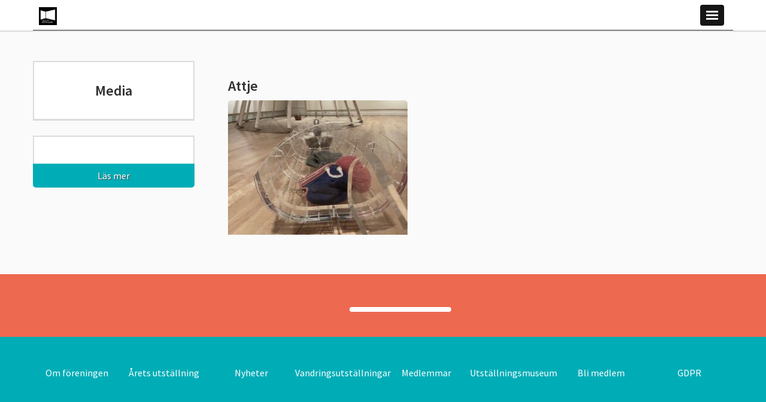

--- FILE ---
content_type: text/html; charset=UTF-8
request_url: https://forumforutstallare.se/valkommen-pa-lunchseminarium-23-11/attje/
body_size: 8526
content:

<!DOCTYPE html>
<html lang="en-US">
<head>
    <meta charset="utf-8">

    <!-- Dns Prefetch -->
    <link href="//www.google-analytics.com" rel="dns-prefetch">

    <meta name="google-site-verification" content="N0imS6vABfeLIebsDqtTKEPPIENVhDMA5YkHpR-bC5E" />

    <!-- Meta -->
    <meta name="viewport" content="width=device-width, initial-scale=1.0, maximum-scale=1.0, user-scalable=no">
    <meta http-equiv="X-UA-Compatible" content="IE=edge,chrome=1">

    <!--[if lt IE 9]>
    <script src="https://forumforutstallare.se/wp-content/themes/wasabiweb/js/fallback/html5shiv.js"></script>
    <![endif]-->

    <!-- Icons -->
    <link rel="shortcut icon" href="https://forumforutstallare.se/wp-content/themes/wasabiweb/favicon.ico">

    <!-- Css + JavaScript -->
    <meta name='robots' content='index, follow, max-image-preview:large, max-snippet:-1, max-video-preview:-1' />
	<style>img:is([sizes="auto" i], [sizes^="auto," i]) { contain-intrinsic-size: 3000px 1500px }</style>
	
	<!-- This site is optimized with the Yoast SEO plugin v24.8.1 - https://yoast.com/wordpress/plugins/seo/ -->
	<link rel="canonical" href="https://forumforutstallare.se/valkommen-pa-lunchseminarium-23-11/attje/" />
	<meta property="og:locale" content="en_US" />
	<meta property="og:type" content="article" />
	<meta property="og:title" content="Attje - Forum för utställare" />
	<meta property="og:url" content="https://forumforutstallare.se/valkommen-pa-lunchseminarium-23-11/attje/" />
	<meta property="og:site_name" content="Forum för utställare" />
	<meta property="article:publisher" content="https://www.facebook.com/forumforutstallare" />
	<meta property="og:image" content="https://forumforutstallare.se/valkommen-pa-lunchseminarium-23-11/attje" />
	<meta property="og:image:width" content="640" />
	<meta property="og:image:height" content="480" />
	<meta property="og:image:type" content="image/jpeg" />
	<meta name="twitter:card" content="summary_large_image" />
	<meta name="twitter:site" content="@utstallare" />
	<script type="application/ld+json" class="yoast-schema-graph">{"@context":"https://schema.org","@graph":[{"@type":"WebPage","@id":"https://forumforutstallare.se/valkommen-pa-lunchseminarium-23-11/attje/","url":"https://forumforutstallare.se/valkommen-pa-lunchseminarium-23-11/attje/","name":"Attje - Forum för utställare","isPartOf":{"@id":"https://forumforutstallare.se/#website"},"primaryImageOfPage":{"@id":"https://forumforutstallare.se/valkommen-pa-lunchseminarium-23-11/attje/#primaryimage"},"image":{"@id":"https://forumforutstallare.se/valkommen-pa-lunchseminarium-23-11/attje/#primaryimage"},"thumbnailUrl":"https://forumforutstallare.se/wp-content/uploads/2021/11/Attje.jpg","datePublished":"2021-11-10T09:59:24+00:00","breadcrumb":{"@id":"https://forumforutstallare.se/valkommen-pa-lunchseminarium-23-11/attje/#breadcrumb"},"inLanguage":"en-US","potentialAction":[{"@type":"ReadAction","target":["https://forumforutstallare.se/valkommen-pa-lunchseminarium-23-11/attje/"]}]},{"@type":"ImageObject","inLanguage":"en-US","@id":"https://forumforutstallare.se/valkommen-pa-lunchseminarium-23-11/attje/#primaryimage","url":"https://forumforutstallare.se/wp-content/uploads/2021/11/Attje.jpg","contentUrl":"https://forumforutstallare.se/wp-content/uploads/2021/11/Attje.jpg","width":640,"height":480},{"@type":"BreadcrumbList","@id":"https://forumforutstallare.se/valkommen-pa-lunchseminarium-23-11/attje/#breadcrumb","itemListElement":[{"@type":"ListItem","position":1,"name":"Home","item":"https://forumforutstallare.se/"},{"@type":"ListItem","position":2,"name":"Välkommen på lunchseminarium 23/11!","item":"https://forumforutstallare.se/valkommen-pa-lunchseminarium-23-11/"},{"@type":"ListItem","position":3,"name":"Attje"}]},{"@type":"WebSite","@id":"https://forumforutstallare.se/#website","url":"https://forumforutstallare.se/","name":"Forum för utställare","description":"Diskuterar och utvecklar utställningsmediet","potentialAction":[{"@type":"SearchAction","target":{"@type":"EntryPoint","urlTemplate":"https://forumforutstallare.se/?s={search_term_string}"},"query-input":{"@type":"PropertyValueSpecification","valueRequired":true,"valueName":"search_term_string"}}],"inLanguage":"en-US"}]}</script>
	<!-- / Yoast SEO plugin. -->


<link rel='dns-prefetch' href='//ajax.googleapis.com' />
<link rel='dns-prefetch' href='//netdna.bootstrapcdn.com' />
<link rel='dns-prefetch' href='//fonts.googleapis.com' />
<link rel="alternate" type="application/rss+xml" title="Forum för utställare &raquo; Attje Comments Feed" href="https://forumforutstallare.se/valkommen-pa-lunchseminarium-23-11/attje/feed/" />
<script type="text/javascript">
/* <![CDATA[ */
window._wpemojiSettings = {"baseUrl":"https:\/\/s.w.org\/images\/core\/emoji\/15.0.3\/72x72\/","ext":".png","svgUrl":"https:\/\/s.w.org\/images\/core\/emoji\/15.0.3\/svg\/","svgExt":".svg","source":{"concatemoji":"https:\/\/forumforutstallare.se\/wp-includes\/js\/wp-emoji-release.min.js?ver=64d0a21f751a7f8588129fd698a57f8e"}};
/*! This file is auto-generated */
!function(i,n){var o,s,e;function c(e){try{var t={supportTests:e,timestamp:(new Date).valueOf()};sessionStorage.setItem(o,JSON.stringify(t))}catch(e){}}function p(e,t,n){e.clearRect(0,0,e.canvas.width,e.canvas.height),e.fillText(t,0,0);var t=new Uint32Array(e.getImageData(0,0,e.canvas.width,e.canvas.height).data),r=(e.clearRect(0,0,e.canvas.width,e.canvas.height),e.fillText(n,0,0),new Uint32Array(e.getImageData(0,0,e.canvas.width,e.canvas.height).data));return t.every(function(e,t){return e===r[t]})}function u(e,t,n){switch(t){case"flag":return n(e,"\ud83c\udff3\ufe0f\u200d\u26a7\ufe0f","\ud83c\udff3\ufe0f\u200b\u26a7\ufe0f")?!1:!n(e,"\ud83c\uddfa\ud83c\uddf3","\ud83c\uddfa\u200b\ud83c\uddf3")&&!n(e,"\ud83c\udff4\udb40\udc67\udb40\udc62\udb40\udc65\udb40\udc6e\udb40\udc67\udb40\udc7f","\ud83c\udff4\u200b\udb40\udc67\u200b\udb40\udc62\u200b\udb40\udc65\u200b\udb40\udc6e\u200b\udb40\udc67\u200b\udb40\udc7f");case"emoji":return!n(e,"\ud83d\udc26\u200d\u2b1b","\ud83d\udc26\u200b\u2b1b")}return!1}function f(e,t,n){var r="undefined"!=typeof WorkerGlobalScope&&self instanceof WorkerGlobalScope?new OffscreenCanvas(300,150):i.createElement("canvas"),a=r.getContext("2d",{willReadFrequently:!0}),o=(a.textBaseline="top",a.font="600 32px Arial",{});return e.forEach(function(e){o[e]=t(a,e,n)}),o}function t(e){var t=i.createElement("script");t.src=e,t.defer=!0,i.head.appendChild(t)}"undefined"!=typeof Promise&&(o="wpEmojiSettingsSupports",s=["flag","emoji"],n.supports={everything:!0,everythingExceptFlag:!0},e=new Promise(function(e){i.addEventListener("DOMContentLoaded",e,{once:!0})}),new Promise(function(t){var n=function(){try{var e=JSON.parse(sessionStorage.getItem(o));if("object"==typeof e&&"number"==typeof e.timestamp&&(new Date).valueOf()<e.timestamp+604800&&"object"==typeof e.supportTests)return e.supportTests}catch(e){}return null}();if(!n){if("undefined"!=typeof Worker&&"undefined"!=typeof OffscreenCanvas&&"undefined"!=typeof URL&&URL.createObjectURL&&"undefined"!=typeof Blob)try{var e="postMessage("+f.toString()+"("+[JSON.stringify(s),u.toString(),p.toString()].join(",")+"));",r=new Blob([e],{type:"text/javascript"}),a=new Worker(URL.createObjectURL(r),{name:"wpTestEmojiSupports"});return void(a.onmessage=function(e){c(n=e.data),a.terminate(),t(n)})}catch(e){}c(n=f(s,u,p))}t(n)}).then(function(e){for(var t in e)n.supports[t]=e[t],n.supports.everything=n.supports.everything&&n.supports[t],"flag"!==t&&(n.supports.everythingExceptFlag=n.supports.everythingExceptFlag&&n.supports[t]);n.supports.everythingExceptFlag=n.supports.everythingExceptFlag&&!n.supports.flag,n.DOMReady=!1,n.readyCallback=function(){n.DOMReady=!0}}).then(function(){return e}).then(function(){var e;n.supports.everything||(n.readyCallback(),(e=n.source||{}).concatemoji?t(e.concatemoji):e.wpemoji&&e.twemoji&&(t(e.twemoji),t(e.wpemoji)))}))}((window,document),window._wpemojiSettings);
/* ]]> */
</script>
<style id='wp-emoji-styles-inline-css' type='text/css'>

	img.wp-smiley, img.emoji {
		display: inline !important;
		border: none !important;
		box-shadow: none !important;
		height: 1em !important;
		width: 1em !important;
		margin: 0 0.07em !important;
		vertical-align: -0.1em !important;
		background: none !important;
		padding: 0 !important;
	}
</style>
<link rel='stylesheet' id='wp-block-library-css' href='https://forumforutstallare.se/wp-includes/css/dist/block-library/style.min.css?ver=64d0a21f751a7f8588129fd698a57f8e' type='text/css' media='all' />
<style id='classic-theme-styles-inline-css' type='text/css'>
/*! This file is auto-generated */
.wp-block-button__link{color:#fff;background-color:#32373c;border-radius:9999px;box-shadow:none;text-decoration:none;padding:calc(.667em + 2px) calc(1.333em + 2px);font-size:1.125em}.wp-block-file__button{background:#32373c;color:#fff;text-decoration:none}
</style>
<style id='global-styles-inline-css' type='text/css'>
:root{--wp--preset--aspect-ratio--square: 1;--wp--preset--aspect-ratio--4-3: 4/3;--wp--preset--aspect-ratio--3-4: 3/4;--wp--preset--aspect-ratio--3-2: 3/2;--wp--preset--aspect-ratio--2-3: 2/3;--wp--preset--aspect-ratio--16-9: 16/9;--wp--preset--aspect-ratio--9-16: 9/16;--wp--preset--color--black: #000000;--wp--preset--color--cyan-bluish-gray: #abb8c3;--wp--preset--color--white: #ffffff;--wp--preset--color--pale-pink: #f78da7;--wp--preset--color--vivid-red: #cf2e2e;--wp--preset--color--luminous-vivid-orange: #ff6900;--wp--preset--color--luminous-vivid-amber: #fcb900;--wp--preset--color--light-green-cyan: #7bdcb5;--wp--preset--color--vivid-green-cyan: #00d084;--wp--preset--color--pale-cyan-blue: #8ed1fc;--wp--preset--color--vivid-cyan-blue: #0693e3;--wp--preset--color--vivid-purple: #9b51e0;--wp--preset--gradient--vivid-cyan-blue-to-vivid-purple: linear-gradient(135deg,rgba(6,147,227,1) 0%,rgb(155,81,224) 100%);--wp--preset--gradient--light-green-cyan-to-vivid-green-cyan: linear-gradient(135deg,rgb(122,220,180) 0%,rgb(0,208,130) 100%);--wp--preset--gradient--luminous-vivid-amber-to-luminous-vivid-orange: linear-gradient(135deg,rgba(252,185,0,1) 0%,rgba(255,105,0,1) 100%);--wp--preset--gradient--luminous-vivid-orange-to-vivid-red: linear-gradient(135deg,rgba(255,105,0,1) 0%,rgb(207,46,46) 100%);--wp--preset--gradient--very-light-gray-to-cyan-bluish-gray: linear-gradient(135deg,rgb(238,238,238) 0%,rgb(169,184,195) 100%);--wp--preset--gradient--cool-to-warm-spectrum: linear-gradient(135deg,rgb(74,234,220) 0%,rgb(151,120,209) 20%,rgb(207,42,186) 40%,rgb(238,44,130) 60%,rgb(251,105,98) 80%,rgb(254,248,76) 100%);--wp--preset--gradient--blush-light-purple: linear-gradient(135deg,rgb(255,206,236) 0%,rgb(152,150,240) 100%);--wp--preset--gradient--blush-bordeaux: linear-gradient(135deg,rgb(254,205,165) 0%,rgb(254,45,45) 50%,rgb(107,0,62) 100%);--wp--preset--gradient--luminous-dusk: linear-gradient(135deg,rgb(255,203,112) 0%,rgb(199,81,192) 50%,rgb(65,88,208) 100%);--wp--preset--gradient--pale-ocean: linear-gradient(135deg,rgb(255,245,203) 0%,rgb(182,227,212) 50%,rgb(51,167,181) 100%);--wp--preset--gradient--electric-grass: linear-gradient(135deg,rgb(202,248,128) 0%,rgb(113,206,126) 100%);--wp--preset--gradient--midnight: linear-gradient(135deg,rgb(2,3,129) 0%,rgb(40,116,252) 100%);--wp--preset--font-size--small: 13px;--wp--preset--font-size--medium: 20px;--wp--preset--font-size--large: 36px;--wp--preset--font-size--x-large: 42px;--wp--preset--spacing--20: 0.44rem;--wp--preset--spacing--30: 0.67rem;--wp--preset--spacing--40: 1rem;--wp--preset--spacing--50: 1.5rem;--wp--preset--spacing--60: 2.25rem;--wp--preset--spacing--70: 3.38rem;--wp--preset--spacing--80: 5.06rem;--wp--preset--shadow--natural: 6px 6px 9px rgba(0, 0, 0, 0.2);--wp--preset--shadow--deep: 12px 12px 50px rgba(0, 0, 0, 0.4);--wp--preset--shadow--sharp: 6px 6px 0px rgba(0, 0, 0, 0.2);--wp--preset--shadow--outlined: 6px 6px 0px -3px rgba(255, 255, 255, 1), 6px 6px rgba(0, 0, 0, 1);--wp--preset--shadow--crisp: 6px 6px 0px rgba(0, 0, 0, 1);}:where(.is-layout-flex){gap: 0.5em;}:where(.is-layout-grid){gap: 0.5em;}body .is-layout-flex{display: flex;}.is-layout-flex{flex-wrap: wrap;align-items: center;}.is-layout-flex > :is(*, div){margin: 0;}body .is-layout-grid{display: grid;}.is-layout-grid > :is(*, div){margin: 0;}:where(.wp-block-columns.is-layout-flex){gap: 2em;}:where(.wp-block-columns.is-layout-grid){gap: 2em;}:where(.wp-block-post-template.is-layout-flex){gap: 1.25em;}:where(.wp-block-post-template.is-layout-grid){gap: 1.25em;}.has-black-color{color: var(--wp--preset--color--black) !important;}.has-cyan-bluish-gray-color{color: var(--wp--preset--color--cyan-bluish-gray) !important;}.has-white-color{color: var(--wp--preset--color--white) !important;}.has-pale-pink-color{color: var(--wp--preset--color--pale-pink) !important;}.has-vivid-red-color{color: var(--wp--preset--color--vivid-red) !important;}.has-luminous-vivid-orange-color{color: var(--wp--preset--color--luminous-vivid-orange) !important;}.has-luminous-vivid-amber-color{color: var(--wp--preset--color--luminous-vivid-amber) !important;}.has-light-green-cyan-color{color: var(--wp--preset--color--light-green-cyan) !important;}.has-vivid-green-cyan-color{color: var(--wp--preset--color--vivid-green-cyan) !important;}.has-pale-cyan-blue-color{color: var(--wp--preset--color--pale-cyan-blue) !important;}.has-vivid-cyan-blue-color{color: var(--wp--preset--color--vivid-cyan-blue) !important;}.has-vivid-purple-color{color: var(--wp--preset--color--vivid-purple) !important;}.has-black-background-color{background-color: var(--wp--preset--color--black) !important;}.has-cyan-bluish-gray-background-color{background-color: var(--wp--preset--color--cyan-bluish-gray) !important;}.has-white-background-color{background-color: var(--wp--preset--color--white) !important;}.has-pale-pink-background-color{background-color: var(--wp--preset--color--pale-pink) !important;}.has-vivid-red-background-color{background-color: var(--wp--preset--color--vivid-red) !important;}.has-luminous-vivid-orange-background-color{background-color: var(--wp--preset--color--luminous-vivid-orange) !important;}.has-luminous-vivid-amber-background-color{background-color: var(--wp--preset--color--luminous-vivid-amber) !important;}.has-light-green-cyan-background-color{background-color: var(--wp--preset--color--light-green-cyan) !important;}.has-vivid-green-cyan-background-color{background-color: var(--wp--preset--color--vivid-green-cyan) !important;}.has-pale-cyan-blue-background-color{background-color: var(--wp--preset--color--pale-cyan-blue) !important;}.has-vivid-cyan-blue-background-color{background-color: var(--wp--preset--color--vivid-cyan-blue) !important;}.has-vivid-purple-background-color{background-color: var(--wp--preset--color--vivid-purple) !important;}.has-black-border-color{border-color: var(--wp--preset--color--black) !important;}.has-cyan-bluish-gray-border-color{border-color: var(--wp--preset--color--cyan-bluish-gray) !important;}.has-white-border-color{border-color: var(--wp--preset--color--white) !important;}.has-pale-pink-border-color{border-color: var(--wp--preset--color--pale-pink) !important;}.has-vivid-red-border-color{border-color: var(--wp--preset--color--vivid-red) !important;}.has-luminous-vivid-orange-border-color{border-color: var(--wp--preset--color--luminous-vivid-orange) !important;}.has-luminous-vivid-amber-border-color{border-color: var(--wp--preset--color--luminous-vivid-amber) !important;}.has-light-green-cyan-border-color{border-color: var(--wp--preset--color--light-green-cyan) !important;}.has-vivid-green-cyan-border-color{border-color: var(--wp--preset--color--vivid-green-cyan) !important;}.has-pale-cyan-blue-border-color{border-color: var(--wp--preset--color--pale-cyan-blue) !important;}.has-vivid-cyan-blue-border-color{border-color: var(--wp--preset--color--vivid-cyan-blue) !important;}.has-vivid-purple-border-color{border-color: var(--wp--preset--color--vivid-purple) !important;}.has-vivid-cyan-blue-to-vivid-purple-gradient-background{background: var(--wp--preset--gradient--vivid-cyan-blue-to-vivid-purple) !important;}.has-light-green-cyan-to-vivid-green-cyan-gradient-background{background: var(--wp--preset--gradient--light-green-cyan-to-vivid-green-cyan) !important;}.has-luminous-vivid-amber-to-luminous-vivid-orange-gradient-background{background: var(--wp--preset--gradient--luminous-vivid-amber-to-luminous-vivid-orange) !important;}.has-luminous-vivid-orange-to-vivid-red-gradient-background{background: var(--wp--preset--gradient--luminous-vivid-orange-to-vivid-red) !important;}.has-very-light-gray-to-cyan-bluish-gray-gradient-background{background: var(--wp--preset--gradient--very-light-gray-to-cyan-bluish-gray) !important;}.has-cool-to-warm-spectrum-gradient-background{background: var(--wp--preset--gradient--cool-to-warm-spectrum) !important;}.has-blush-light-purple-gradient-background{background: var(--wp--preset--gradient--blush-light-purple) !important;}.has-blush-bordeaux-gradient-background{background: var(--wp--preset--gradient--blush-bordeaux) !important;}.has-luminous-dusk-gradient-background{background: var(--wp--preset--gradient--luminous-dusk) !important;}.has-pale-ocean-gradient-background{background: var(--wp--preset--gradient--pale-ocean) !important;}.has-electric-grass-gradient-background{background: var(--wp--preset--gradient--electric-grass) !important;}.has-midnight-gradient-background{background: var(--wp--preset--gradient--midnight) !important;}.has-small-font-size{font-size: var(--wp--preset--font-size--small) !important;}.has-medium-font-size{font-size: var(--wp--preset--font-size--medium) !important;}.has-large-font-size{font-size: var(--wp--preset--font-size--large) !important;}.has-x-large-font-size{font-size: var(--wp--preset--font-size--x-large) !important;}
:where(.wp-block-post-template.is-layout-flex){gap: 1.25em;}:where(.wp-block-post-template.is-layout-grid){gap: 1.25em;}
:where(.wp-block-columns.is-layout-flex){gap: 2em;}:where(.wp-block-columns.is-layout-grid){gap: 2em;}
:root :where(.wp-block-pullquote){font-size: 1.5em;line-height: 1.6;}
</style>
<link rel='stylesheet' id='cmplz-general-css' href='https://forumforutstallare.se/wp-content/plugins/complianz-gdpr/assets/css/cookieblocker.min.css?ver=1744121668' type='text/css' media='all' />
<link rel='stylesheet' id='googleWebFont-css' href='https://fonts.googleapis.com/css?family=Source+Sans+Pro%3A300%2C400%2C600%2C400italic&#038;ver=6.7.2' type='text/css' media='all' />
<link rel='stylesheet' id='main-css' href='https://forumforutstallare.se/wp-content/themes/wasabiweb/style.css?ver=64d0a21f751a7f8588129fd698a57f8e' type='text/css' media='all' />
<script type="text/javascript" src="https://ajax.googleapis.com/ajax/libs/jquery/1.10.2/jquery.min.js?ver=64d0a21f751a7f8588129fd698a57f8e" id="jquery-js"></script>
<script type="text/javascript" async src="https://forumforutstallare.se/wp-content/plugins/burst-statistics/helpers/timeme/timeme.min.js?ver=1.8.0.1" id="burst-timeme-js"></script>
<script type="text/javascript" id="burst-js-extra">
/* <![CDATA[ */
var burst = {"tracking":{"isInitialHit":true,"lastUpdateTimestamp":0,"beacon_url":"https:\/\/forumforutstallare.se\/wp-content\/plugins\/burst-statistics\/endpoint.php"},"options":{"cookieless":0,"pageUrl":"https:\/\/forumforutstallare.se\/valkommen-pa-lunchseminarium-23-11\/attje\/","beacon_enabled":1,"do_not_track":0,"enable_turbo_mode":0,"track_url_change":0,"cookie_retention_days":30},"goals":{"completed":[],"scriptUrl":"https:\/\/forumforutstallare.se\/wp-content\/plugins\/burst-statistics\/\/assets\/js\/build\/burst-goals.js?v=1.8.0.1","active":[]},"cache":{"uid":null,"fingerprint":null,"isUserAgent":null,"isDoNotTrack":null,"useCookies":null}};
/* ]]> */
</script>
<script type="text/javascript" async src="https://forumforutstallare.se/wp-content/plugins/burst-statistics/assets/js/build/burst.min.js?ver=1.8.0.1" id="burst-js"></script>
<link rel="https://api.w.org/" href="https://forumforutstallare.se/wp-json/" /><link rel="alternate" title="JSON" type="application/json" href="https://forumforutstallare.se/wp-json/wp/v2/media/2117" /><link rel="alternate" title="oEmbed (JSON)" type="application/json+oembed" href="https://forumforutstallare.se/wp-json/oembed/1.0/embed?url=https%3A%2F%2Fforumforutstallare.se%2Fvalkommen-pa-lunchseminarium-23-11%2Fattje%2F" />
<link rel="alternate" title="oEmbed (XML)" type="text/xml+oembed" href="https://forumforutstallare.se/wp-json/oembed/1.0/embed?url=https%3A%2F%2Fforumforutstallare.se%2Fvalkommen-pa-lunchseminarium-23-11%2Fattje%2F&#038;format=xml" />
<link rel="icon" href="https://forumforutstallare.se/wp-content/uploads/2015/09/cropped-FoU_logo_white_on_black_2015-32x32.jpg" sizes="32x32" />
<link rel="icon" href="https://forumforutstallare.se/wp-content/uploads/2015/09/cropped-FoU_logo_white_on_black_2015-192x192.jpg" sizes="192x192" />
<link rel="apple-touch-icon" href="https://forumforutstallare.se/wp-content/uploads/2015/09/cropped-FoU_logo_white_on_black_2015-180x180.jpg" />
<meta name="msapplication-TileImage" content="https://forumforutstallare.se/wp-content/uploads/2015/09/cropped-FoU_logo_white_on_black_2015-270x270.jpg" />

    <!-- Meta Title -->
    <title>
        Attje - Forum för utställare - Forum för utställare    </title>

</head>

<!--[if lte IE 9]>
<body data-rsssl=1 class="oldie">
<![endif]-->
<!--[if !IE]><!-->
<body data-rsssl=1>
<!--<![endif]-->
    <div id="fb-root"></div>
    <script>
        (function (d, s, id) {
            var js, fjs = d.getElementsByTagName(s)[0];
            if (d.getElementById(id)) return;
            js = d.createElement(s);
            js.id = id;
            js.src = "//connect.facebook.net/en_GB/all.js#xfbml=1";
            fjs.parentNode.insertBefore(js, fjs);
        }(document, 'script', 'facebook-jssdk'));
    </script>

<header class="site-header js-load-sequence-0" id="siteHeader">
    <div class="site-header-bottom clearfix" id="siteHeaderBottom">
        <div class="site-wrap site-padding clearfix" id="siteWrap">
            <div class="nav-toggle-wrap clearfix" id="toggleSiteNavWrap">
                
                <a href="https://forumforutstallare.se"  class="site-header__site-logo non-nav-content js-non-nav-content" id="siteLogo">
                    <img class="site-header__site-logo__img" src="https://forumforutstallare.se/wp-content/themes/wasabiweb/img/build/media/site-logo.png" alt="">
                </a>
                <div class="toggle-nav" id="toggleSiteNav">
                    <span class="burger burger-top"></span>
                    <span class="burger burger-middle"></span>
                    <span class="burger burger-bottom"></span>
                </div>
                <a class="sr-only" href="#mainContent">Skip to main content</a>
                <nav class="site-nav pull-right" id="siteNav">
                    <ul class="clearfix"><li id="menu-item-1720" class="menu-item menu-item-type-post_type menu-item-object-page menu-item-1720"><a href="https://forumforutstallare.se/kontakt/">Om föreningen</a></li>
<li id="menu-item-1719" class="menu-item menu-item-type-post_type menu-item-object-page menu-item-1719"><a href="https://forumforutstallare.se/arets-utstallning/">Årets utställning</a></li>
<li id="menu-item-1725" class="menu-item menu-item-type-post_type menu-item-object-page menu-item-1725"><a href="https://forumforutstallare.se/nyheter/">Nyheter</a></li>
<li id="menu-item-1721" class="menu-item menu-item-type-post_type menu-item-object-page menu-item-1721"><a href="https://forumforutstallare.se/vandringsutstallningar/">Vandringsutställningar</a></li>
<li id="menu-item-1821" class="menu-item menu-item-type-post_type menu-item-object-page menu-item-1821"><a href="https://forumforutstallare.se/medlemmar/">Medlemmar</a></li>
<li id="menu-item-3100" class="menu-item menu-item-type-post_type menu-item-object-page menu-item-3100"><a href="https://forumforutstallare.se/utstallningarnas-museum/">Utställningsmuseum</a></li>
<li id="menu-item-3101" class="menu-item menu-item-type-post_type menu-item-object-page menu-item-3101"><a href="https://forumforutstallare.se/bli-medlem/">Bli medlem</a></li>
<li id="menu-item-1724" class="menu-item menu-item-type-post_type menu-item-object-page menu-item-1724"><a href="https://forumforutstallare.se/gdpr/">GDPR</a></li>
</ul>                </nav>
            </div>
        </div>
    </div>
</header>
    <div class="single-content">
        <div class="site-wrap site-padding">
            <div class="row">
                <div class="col-md-9 col-sm-7 col-xs-6 col-xxs-12 pull-right">
                    <section class="single-content-items">
                        
                        <div class="single-content-item">
                                                        <h2>Attje</h2>
                            
                            <p class="attachment"><a href='https://forumforutstallare.se/wp-content/uploads/2021/11/Attje.jpg'><img fetchpriority="high" decoding="async" width="300" height="225" src="https://forumforutstallare.se/wp-content/uploads/2021/11/Attje-300x225.jpg" class="attachment-medium size-medium" alt="" srcset="https://forumforutstallare.se/wp-content/uploads/2021/11/Attje-300x225.jpg 300w, https://forumforutstallare.se/wp-content/uploads/2021/11/Attje-270x203.jpg 270w, https://forumforutstallare.se/wp-content/uploads/2021/11/Attje.jpg 640w" sizes="(max-width: 300px) 100vw, 300px" /></a></p>
                                                    </div>
                    </section>
                </div>

                <div class="col-md-3 col-sm-5 col-xs-6 col-xxs-12 pull-left">
                    <nav class="single-menu-items" id="pageNavigation">
                        <ul>
                            <li class="single-menu-item">
                                <h2>Media</h2>
                            </li>
                                                    </ul>
                    </nav>
                    <a href="https://forumforutstallare.se/bli-medlem/"
                       class="site-hover">
                        <div class="become-member">
                            <div class="become-member-content">
                                <h2></h2>

                                <p></p>
                            </div>
                            <span class="read-more">Läs mer</span>
                        </div>
                    </a>
                </div>
            </div>
        </div>
    </div>

<footer class="site-footer">

    <div class="site-footer-top text-center">
        <div class="site-wrap site-padding">
            <div class="table">
                <div class="table-cell">
                    <div class="site-footer-top-items">
                        <span class="site-footer-top-item">
                                                    </span>
                        <span>
                            <a href="https://forumforutstallare.se/bli-medlem/"
                               class="footer-button"></a>
                        </span>
                    </div>
                </div>
            </div>
        </div>
    </div>
    <div class="site-footer-bottom">
        <div class="site-wrap site-padding">
            <nav>
                <ul class="table-block footer-menu-items"><li class="menu-item menu-item-type-post_type menu-item-object-page menu-item-1720"><a href="https://forumforutstallare.se/kontakt/">Om föreningen</a></li>
<li class="menu-item menu-item-type-post_type menu-item-object-page menu-item-1719"><a href="https://forumforutstallare.se/arets-utstallning/">Årets utställning</a></li>
<li class="menu-item menu-item-type-post_type menu-item-object-page menu-item-1725"><a href="https://forumforutstallare.se/nyheter/">Nyheter</a></li>
<li class="menu-item menu-item-type-post_type menu-item-object-page menu-item-1721"><a href="https://forumforutstallare.se/vandringsutstallningar/">Vandringsutställningar</a></li>
<li class="menu-item menu-item-type-post_type menu-item-object-page menu-item-1821"><a href="https://forumforutstallare.se/medlemmar/">Medlemmar</a></li>
<li class="menu-item menu-item-type-post_type menu-item-object-page menu-item-3100"><a href="https://forumforutstallare.se/utstallningarnas-museum/">Utställningsmuseum</a></li>
<li class="menu-item menu-item-type-post_type menu-item-object-page menu-item-3101"><a href="https://forumforutstallare.se/bli-medlem/">Bli medlem</a></li>
<li class="menu-item menu-item-type-post_type menu-item-object-page menu-item-1724"><a href="https://forumforutstallare.se/gdpr/">GDPR</a></li>
</ul>
            </nav>
        </div>
    </div>

</footer>


<div id="showBp"></div>

<!--[if IE]>
<script src="https://forumforutstallare.se/wp-content/themes/wasabiweb/js/fallback/ie-placeholder.js"></script>
<![endif]-->
<!--[if lt IE 9]>
<script src="https://forumforutstallare.se/wp-content/themes/wasabiweb/js/fallback/respond.min.js"></script>
<![endif]-->

<script>
    $(function () {
        
        $('form.vote').on('submit', function (e) {
            e.preventDefault();

            $(this).find('input').trigger('blur.validation');

            if ($(this).find('.error').length == 0) {

                var data = {
                    exhibition: $(this).find('input[name=\"vote[exhibition]\"]:checked').val(),
                    name: $(this).find('input[name=\"vote[name]\"]').val(),
                    email: $(this).find('input[name=\"vote[email]\"]').val(),
                    company: $(this).find('input[name=\"vote[company]\"]').val()
                };
                console.log('submitting');
                console.log(data);

                $.ajax('https://forumforutstallare.se/wp-admin/admin-ajax.php',
                    {
                        method: 'post',
                        data: {
                            action: 'ww_vote',
                            vote: data
                        },
                        success: function (respText) {
                            $('form.vote input[type="text"], form.vote input[type="email"]').val(null);
                            $('form.vote [type="submit"]')
                                .attr('disabled', true)
                                .closest('.modal').modal('hide');

                            $('#thanksModal').modal('show')
                                .find('.exhibition-result').html($('input[name=\"vote[exhibition]\"]:checked').val());

                        },
                        error: function (obj) {
                            console.log(obj);
                            if (obj.status != 400) {
                                $('form.vote').append('<span style="color:red;">Något gick fel (kod ' + obj.status
                                    + '). Försök igen senare.</span>');
                            }
                        }
                    }
                );
            } else {
                console.log('got errors');
            }
        });

    });
</script>

<div class="modal fade" id="thanksModal" tabindex="-1" role="dialog" aria-labelledby="myModalLabel1"
     aria-hidden="true">
    <div class="modal-dialog">
        <div class="modal-content">
            <div class="modal-header clearfix">
                <h3 class="pull-left">Tack för din röst</h3>
                <a href="#" data-dismiss="modal" class="pull-right close-modal">&times;</a>
            </div>
            <div class="modal-body">
                <p>Tack för din röst på <span class="exhibition-result"></span>!</p>
            </div>
        </div>
    </div>
</div>

<div class="modal fade" id="voteModal" tabindex="-1" role="dialog" aria-labelledby="myModalLabel" aria-hidden="true">
    <div class="modal-dialog">
        <div class="modal-content">
            <div class="modal-header clearfix">
                <a href="#" data-dismiss="modal" class="pull-right close close-modal">&times;</a>

                <h3 class="pull-left">Rösta på årets utställning</h3>
            </div>
            <div class="modal-body">
                <form action="#ww_vote" method="post" class="vote js-validate">
                    <div class="row form-group">
                                            </div>
                    <div class="form-group row">
                        <div class="col-md-6">
                            <label for="email">E-post *</label>
                            <input type="email" name="vote[email]" id="email" placeholder="john@exempel.se"
                                   class="form-control" required="">
                        </div>
                        <div class="col-md-6">
                            <label for="company">Företag</label>
                            <input type="text" name="vote[company]" id="compnay" placeholder="Acme AB"
                                   class="form-control">
                        </div>
                    </div>

                    <div class="row">
                        <div class="col-md-12">
                            <label for="name">Namn *</label>
                            <input type="text" name="vote[name]" id="name" placeholder="John Doe"
                                   class="form-control" required="">
                        </div>
                    </div>
                    <input type="hidden" name="data[exhibitionId]" value="2117">
                    <input type="submit" value="Rösta" class="slider-button">
                </form>
            </div>
        </div>
    </div>
</div>


<div id="ww_cookie_bar"><style id="ww_cookie_bar_style"></style></div>
<script type="text/javascript" src="https://cookies.wasabiweb.se/content/themes/wasabiweb/assets/dist/cookieBar.js" defer></script>
<script type="text/javascript" defer>
    document.addEventListener('DOMContentLoaded', function() {
        wwBar.cookieBar().init({
            container: {
                text: 'We use cookies to ensure that we give you the best experience on our website.'
            },
            anchor: {
                text: 'Find out more',
                href: 'cookies'
            },
            button: {
                text: 'Accept'
            },
            cookie: {
                name: 'cookie notification accept',
                value: 'notified',
                periodInDays: 90
            },
            container: {
                text: 'We use cookies to ensure that we give you the best experience on our website.',
                backgroundColor: 'rgba(0, 0, 0, .75)',
                textColor: '#fff'
            },
            anchor: {
                text: 'Find out more',
                href: 'cookies',
                textColor: '#ff6500'
            },
            button: {
                name: 'allow_cookie',
                text: 'Accept',
                backgroundColor: '#ff6500',
                textColor: '#fff',
                textTransform: 'none',
                fontWeight: 500,
                borderRadius: '5px' // 20px for fully rounded
            }
        });
    });
</script>

<script type="text/javascript" src="https://forumforutstallare.se/wp-content/themes/wasabiweb/js/filter.js?ver=64d0a21f751a7f8588129fd698a57f8e" id="script-js"></script>
<script type="text/javascript" src="//netdna.bootstrapcdn.com/bootstrap/3.0.0-rc1/js/bootstrap.min.js?ver=64d0a21f751a7f8588129fd698a57f8e" id="bootstrap-js"></script>
<script type="text/javascript" src="https://forumforutstallare.se/wp-content/themes/wasabiweb/js/build/main.min.js?ver=64d0a21f751a7f8588129fd698a57f8e" id="main-script-js"></script>
			<script data-category="functional">
											</script>
			
</body>
</html>

<!-- Dynamic page generated in 0.160 seconds. -->
<!-- Cached page generated by WP-Super-Cache on 2026-01-16 22:24:07 -->

<!-- super cache -->